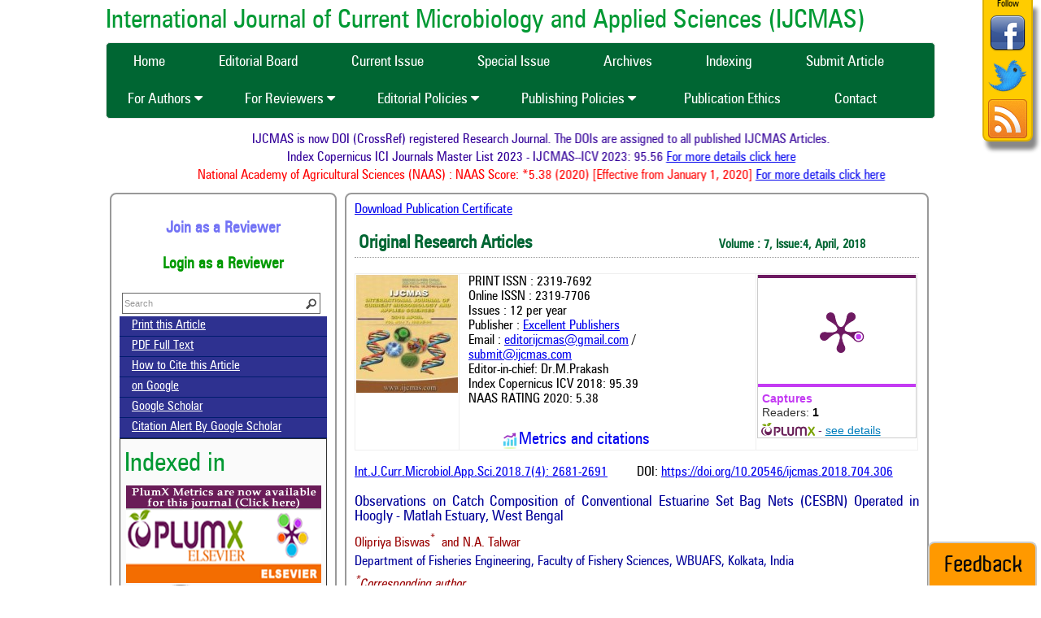

--- FILE ---
content_type: text/html; charset=UTF-8
request_url: https://ijcmas.com/abstractview.php?ID=7572&vol=7-4-2018&SNo=306
body_size: 6900
content:

<!DOCTYPE html PUBLIC "-//W3C//DTD XHTML 1.0 Transitional//EN" "http://www.w3.org/TR/xhtml1/DTD/xhtml1-transitional.dtd">

<html xmlns="http://www.w3.org/1999/xhtml">

<head>

<link rel="shortcut icon" type="image/x-icon" href="images/favicon.ico">

<meta http-equiv="Content-Type" content="text/html; charset=utf-8" />

<!-- modified by Poorna -->
<meta name="title" content="Observations on Catch Composition of Conventional Estuarine Set Bag Nets (CESBN) Operated in Hoogly - Matlah Estuary, West Bengal">
<meta name="description" content="Preliminary studies on conventional estuarine set bag net (CESBN) were carried out during 2016-17 to know the current catch composition. The set bag net is locally fabricated fixed net, normally operated in estuarine region during winter season. The fishing trials were carried out in day time with soaking period of six hours excluding time of setting and hauling. Total of twenty cruises were made for the entire period of study. Results revealed that locally rigged set bag net with 20mm bar mesh size at cod end landed average catch composition of 23.15 kg/haul. The catch consists of fishes such as Herphodon nepherus (14.62%), Otolithoides pama (5.78%), Polynemus paradiscus (2.121%), Ilisha megaloptera (1.93%), Trichurus spp (6.42%), Pampus argenteus (2.89%), Chirocentrus dorab (1.81%), Setipinna phasa (4.681%), Coilia spp (2.521%), Catfishes (3.09%) and shellfishes such as Metapanaeus spp (4.730%), Peneaus spp (2.350%), Macrobrachum spp (1.24%) and Metapenaeus monoceros (6.68%)."> 

<meta name="citation_journal_title" content="International Journal of Current Microbiology and Applied Sciences"/>
<meta name="citation_journal_abbrev" content="Int.J.Curr.Microbiol.App.Sci."/>
<meta name="citation_issn" content="2319-7706"/>
<meta name="citation_title" content="Observations on Catch Composition of Conventional Estuarine Set Bag Nets (CESBN) Operated in Hoogly - Matlah Estuary, West Bengal" />
        <meta name="citation_author" content="Olipriya Biswas"/>
        <meta name="citation_author" content="N.A. Talwar"/>
        <meta name="citation_publication_date" content="2018/4/10"/>
<meta name="citation_publisher" content="Excellent Publishers">
<meta name="citation_volume" content="7"/>
<meta name="citation_issue" content="4"/>
<meta name="citation_firstpage" content="2681"/>
<meta name="citation_lastpage" content="2691"/>
<meta name="citation_doi" content="https://doi.org/10.20546/ijcmas.2018.704.306"/>
<meta name="citation_pdf_url" content="ijcmas.com/7-4-2018/Olipriya Biswas and N.A. Talwar.pdf"/>
<meta name="fulltext_pdf" content="ijcmas.com/7-4-2018/Olipriya Biswas and N.A. Talwar.pdf">
<meta name="citation_abstract_html_url" content="ijcmas.com/abstractview.php?ID=7572&vol=7-4-2018&SNo=306"/>
<meta name="citation_keywords" xml:lang="en" content="Set bag net"/>
<meta name="citation_keywords" xml:lang="en" content="Finfishes"/>
<meta name="citation_keywords" xml:lang="en" content="Shellfishes"/>
<meta name="citation_keywords" xml:lang="en" content="Catch composition"/>
<meta property="twitter:card" content="summary_large_image">
<meta property="twitter:url" content="ijcmas.com/abstractview.php?ID=7572&vol=7-4-2018&SNo=306"/>
<meta property="twitter:title" content="Observations on Catch Composition of Conventional Estuarine Set Bag Nets (CESBN) Operated in Hoogly - Matlah Estuary, West Bengal" />
<meta property="fb:app_id" content="100078926164610" />
<!-- End -->

<meta name="keywords" content="Set bag net, Finfishes, Shellfishes, Catch composition" />

<meta name="description" content="Preliminary studies on conventional estuarine set bag net (CESBN) were carried out during 2016-17 to know the current catch composition. The set bag net is locally fabricated fixed net, normally operated in estuarine region during winter season. The fishing trials were carried out in day time with soaking period of six hours excluding time of setting and hauling. Total of twenty cruises were made for the entire period of study. Results revealed that locally rigged set bag net with 20mm bar mesh size at cod end landed average catch composition of 23.15 kg/haul. The catch consists of fishes such as Herphodon nepherus (14.62%), Otolithoides pama (5.78%), Polynemus paradiscus (2.121%), Ilisha megaloptera (1.93%), Trichurus spp (6.42%), Pampus argenteus (2.89%), Chirocentrus dorab (1.81%), Setipinna phasa (4.681%), Coilia spp (2.521%), Catfishes (3.09%) and shellfishes such as Metapanaeus spp (4.730%), Peneaus spp (2.350%), Macrobrachum spp (1.24%) and Metapenaeus monoceros (6.68%)." />

<meta name="robots" content="index,follow" />

<meta name="copyright" content="www.ijcmas.com" />

<meta name="author" content="Olipriya Biswas&nbsp;and N.A. Talwar" />

<meta name="Distribution" content="Global" />

<title>Observations on Catch Composition of Conventional Estuarine Set Bag Nets (CESBN) Operated in Hoogly - Matlah Estuary, West Bengal</title>

<link href="css/basicstyle.css" rel="stylesheet" type="text/css" />

    <link href="css/font-awesome.min.css" rel="stylesheet" type="text/css">



<script type="text/javascript" src="js/jquery.js"></script>

<script type="text/javascript" src="js/contact.js"></script>

<script type="text/javascript">

  var _gaq = _gaq || [];

  _gaq.push(['_setAccount', 'UA-17392404-17']);

  _gaq.push(['_trackPageview']);



  (function() {



    var ga = document.createElement('script'); ga.type = 'text/javascript'; ga.async = true;



    ga.src = ('https:' == document.location.protocol ? 'https://ssl' : 'http://www') + '.google-analytics.com/ga.js';



    var s = document.getElementsByTagName('script')[0]; s.parentNode.insertBefore(ga, s);



  })();



</script>
<script type="text/javascript" src="//cdn.plu.mx/widget-summary.js"></script>
 


<!-- Put Search Box. -->





  <script>



  (function() {



    var cx = '015798741491359998420:wlf_fn3oz1s';

    var gcse = document.createElement('script'); gcse.type = 'text/javascript'; gcse.async = true;

   gcse.src = (document.location.protocol == 'https:' ? 'https:' : 'http:') +



  '//www.google.com/cse/cse.js?cx=' + cx;



    var s = document.getElementsByTagName('script')[0]; s.parentNode.insertBefore(gcse, s);



  })();















</script>















<!-- End Search Box. -->















<script>















function OnBlur()















{















	if(window.document.us.q.value =='')















	{















		window.document.us.q.value="Search";















	}















}















function OnFocus()















{















	if(window.document.us.q.value =='Search')















	{















		window.document.us.q.value="";















	}















}















</script>















<!--ColorBox-->















<link rel="stylesheet" href="colorbox.css" />















<script src="colorbox/JqueryJs.js" ></script>















<script src="colorbox/jquery.colorbox.js" ></script>















<script>















			$(document).ready(function(){















				//Examples of how to assign the ColorBox event to elements















				















				$(".callpapers").colorbox({iframe:true, width:"70%", height:"90%"});















							















				});















	















</script>















        <!--ColorBox-->















        <!--scroll Top-->















<script type="text/javascript">















			$(document).ready(function(){ 







			$(window).scroll(function(){







				if ($(this).scrollTop() > 100) {







					$('.scrollup').fadeIn();







				} else {







					$('.scrollup').fadeOut();







				}







			}); 







			$('.scrollup').click(function(){















				$("html, body").animate({ scrollTop: 0 }, 600);







				return false;







			});







		});







		</script> 







        <!--scroll-->



<script>

	function PrintArticle(id)

	{

	   

    // Fixes dual-screen position                         Most browsers      Firefox

    var dualScreenLeft = window.screenLeft != undefined ? window.screenLeft : screen.left;

    var dualScreenTop = window.screenTop != undefined ? window.screenTop : screen.top;



    width = window.innerWidth ? window.innerWidth : document.documentElement.clientWidth ? document.documentElement.clientWidth : screen.width;

    height = window.innerHeight ? window.innerHeight : document.documentElement.clientHeight ? document.documentElement.clientHeight : screen.height;



    var left = ((width / 2) - (w / 2)) + dualScreenLeft;

    var top = ((height / 2) - (h / 2)) + dualScreenTop;

    var d=new Date();

	   var html="<html>";

	   html+= document.getElementById(id).innerHTML;

	   html+="This document printed from www.ijcmas.com at " + d;

	   html+="</html>";

	

	   var printWin = window.open('', '', 'scrollbars=yes, width=' + w + ', height=' + h + ', top=' + top + ', left=' + left);

	   printWin.document.write(html);

	   printWin.document.close();

	   printWin.focus();

	   printWin.print();

	   printWin.close();

    // Puts focus on the newWindow

    

}

	</script>
<style>
    
       .id-class  a{
        background: #76b439;
        border-radius: 10px;
    background: #76b439;
    padding: 2px;
    font-size: 10px;
    color: #fff;
        color: #fff;
   
    }
    
    .v_abstract , th, td {
  border: 1px solid #efefef ;
  border-collapse: collapse;
    }
</style>

<style>
        .metrics {
            display: flex;
           font-size:20px;
            align-items: center;
            width:200px;
            text-align:center;
            padding-left:50px;
            padding-top:30px;
        }
    </style>
</head>







<body>



  <script src="https://ajax.googleapis.com/ajax/libs/jquery/3.6.4/jquery.min.js"></script>
 <link rel="stylesheet" href="https://cdnjs.cloudflare.com/ajax/libs/font-awesome/4.7.0/css/font-awesome.min.css">
 <div id="feedback" class="noprint">
   <a href="feedback.php">
     <img src="images/feedback.png" />
   </a>
 </div>
 <!--SideBar Floating Share Buttons Code Start-->
 <div id='pageshare' title="Share IJCMAS" class="noprint">
   <div class="follow">Follow</div>
   <div class='sbutton' id='gb'>
     <a href="http://www.facebook.com/pages/Ijcmas/306954729419785" target="_blank" title="Share IJCMAS">
       <img src="images/facebook.png" width="48" height="48" />
     </a>
   </div>
   <div class='sbutton' id='su'>
     <a href="https://twitter.com/IJCMAS" target="_blank" title="Follow IJCMAS">
       <img src="images/twitter.png" width="48" height="48" />
     </a>
   </div>
   <div class='sbutton' id='rss'>
     <a href="feed.rss" target="_blank" title="RSS Feed">
       <img src="images/feed.png" width="48" height="48" />
     </a>
   </div>
 </div>
 <div class="title">International Journal of Current Microbiology and Applied Sciences (IJCMAS)</div>
 <!--<div id='cssmenu' class="noprint">
   <ul>
     <li class='active'>
       <a href='index.php'>
         <span>Home</span>
       </a>
     </li>
     <li>
       <a href='editor.php'>
         <span>Editorial Board</span>
       </a>
     </li>
     <li>
       <a href='guideline.php'>
         <span>Guidelines</span>
       </a>
     </li>
     <li>
       <a href='dec2025issue.php'>
         <span>Current Issue</span>
       </a>
     </li>
     <li>
       <a href='special-issue-11.php'>
         <span>Special Issue</span>
       </a>
     </li>
     <li>
       <a href='Archives.php'>
         <span>Archives</span>
       </a>
     </li>
     <li>
       <a href='Indexing.php'>
         <span>Indexing</span>
       </a>
     </li>
     <li>
       <a href='Submit.php'>
         <span>Submit Article</span>
       </a>
     </li>
     <li>
       <a href='contact.php'>
         <span>Contact</span>
       </a>
     </li>
   </ul>
 </div> -->
 <div class="navbar">
  <a href='index.php'>
         <span>Home</span>
       </a>
   <a href='editor.php'>
         <span>Editorial Board</span>
       </a>
        <a href='dec2025issue.php'>
         <span>Current Issue</span>
       </a>
     
       <a href='special-issue-11.php'>
         <span>Special Issue</span>
       </a>
       <a href='Archives.php'>
         <span>Archives</span>
       </a>
        <a href='Indexing.php'>
         <span>Indexing</span>
       </a>
        <a href='Submit.php'>
         <span>Submit Article</span>
       </a>
       <div style="clear:both">
  <div class="dropdown">
    <button >For Authors 
      <i class="fa fa-caret-down"></i>
    </button>
    <div class="dropdown-content">
      <a href="guidelines-to-authors.php">Instruction to Authors</a>
      <a href="manuscript-charges.php">Manuscript Charges</a>
      <a href="menu-files/Copyright Form ijcmas.doc">Copyright Form</a>
      <a href="menu-files/IJCMAS TEMPLATE.doc">Model Manuscript</a>
      <a href="#">Process Flow (Time Frame)</a>
      <a href="#">FAQ</a>
    </div>
  </div> 
  
  <div class="dropdown">
    <button >For Reviewers
      <i class="fa fa-caret-down"></i>
    </button>
    <div class="dropdown-content">
      <a href="reviewer-guidelines.php">Reviewer Guidelines</a>
      <a href="selection-of-reviewers.php">Selection of Reviewers</a>
      <a href="join-our-team-of-reviewers.php">Join our Team of Reviewers</a>
      <a href="http://www.ijcmas.com/ReviewerApply.php">Apply as Reviewer</a>
      <a href="http://www.ijcmas.com/JournalOffice/Reviewer/index.php">Reviewer Login</a>
    </div>
  </div> 
  <div class="dropdown">
    <button >Editorial Policies
      <i class="fa fa-caret-down"></i>
    </button>
    <div class="dropdown-content">
      <a href="editorial-review-policy.php">Editorial Review Policy</a>
      <a href="embargo-policy.php ">Embargo Policy</a>
      <a href="ethical-expectations.php">Ethical Expectations</a>
      <a href="consent-for-identifying-information.php">Consent For Identifying Information</a>
      <a href="informed-consent.php">Informed Consent</a>
      <a href="manuscript-withdrawal-policy.php">Manuscript Withdrawal Policy</a>
      <a href="peer-review-process.php">Peer Review Process</a>
      <a href="plagiarism-policy.php">Plagiarism Policy</a>
      <a href="ethical-violations.php">Ethical Violations</a>
      <a href="appeal-policy-against-editorial-decision.php">Appeal Policy Against Editorial Decision</a>
      <a href="advertising-policies.php">Advertising Policies</a>
      <a href="authorship-policy.php">Authorship Policy</a>
      
    </div>
  </div> 
  <div class="dropdown">
    <button >Publishing Policies
      <i class="fa fa-caret-down"></i>
    </button>
    <div class="dropdown-content">
      <a href="access-policies.php">Access Policies</a>
      <a href="authorship.php">Authorship</a>
      <a href="publication-policy.php">Publication Policy</a>
      <a href="pp-publication-ethics.php">Publication Ethics</a>
      <a href="complaints-policy.php">Complaints Policy</a>
      <a href="confidential-information.php">Confidential Information</a>
      <a href="conflicts-of-interest-policy.php">Conflicts of Interest Policy</a>
      <a href="consent-for-copyrighted-material.php">Consent for Copyrighted Material</a>
      <a href="copyright-policy.php">Copyright Policy</a>
      <a href="corrections-and-retractions.php">Corrections and Retractions</a>
      <a href="digital-preservation-policy.php">Digital Preservation Policy</a>
      <a href="research-involving-human-and-animal-studies.php">Research On Human And Animal Studies</a>
      <a href="open-access-policy.php">Open Access Policy</a>
    </div>
  </div> 
  <a href='publication-ethics.php'>
         <span>Publication Ethics</span>
       </a>
  <a href='contact.php'>
         <span>Contact</span>
       </a>
  </div>
</div>
 <div class="topscroll noprint">
   <marquee scrollamount="2" scrolldelay="2" behavior="alternate">IJCMAS is now DOI (CrossRef) registered Research Journal. The DOIs are assigned to all published IJCMAS Articles. <br /> Index Copernicus ICI Journals Master List 2023 - IJCMAS--ICV 2023: 95.56 <a href="http://journals.indexcopernicus.com/International+Journal+of+Current+Microbiology+and+Applied+Sciences+IJCMAS,p2935,3.html" target="_blank">For more details click here</a>
     <br />
     <span style="color:#FF0000;">National Academy of Agricultural Sciences (NAAS) : NAAS Score: *5.38 (2020) [Effective from January 1, 2020] <a href="http://naasindia.org/documents/journals2020.pdf" target="_blank">For more details click here</a>
     </span>
     <br />
   </marquee>
 </div>
 <div>
<script>
var obj="";
    $(function () {
        var url = window.location.pathname;
        let path = window.location.href;
        
        urlRegExp = new RegExp(url.replace(/\/$/, '') + "$");  
         $('a').each(function () {
            if (urlRegExp.test(this.href.replace(/\/$/, ''))) {
                if (this.href === path) {
                    $(this).addClass('active');
                    $(this).closest(".dropdown").find("button").addClass("btnactive");
                   }
            }
        });
        
    });
    
    

</script>     

 <div class="block_body radius">
  <!--Search Box-->
  <div>
   <h3 style="text-align:center;line-height:26px;" class="blink">
    <a href="ReviewerApply.php" style="text-decoration:none;">Join as a Reviewer <br />
    </a>
   </h3>
   <h3 style="text-align:center;line-height:26px;">
    <a href="/JournalOffice/Reviewer/" style="text-decoration:none; color:#090">Login as a Reviewer <br />
    </a>
   </h3>
   <form method="get" action="Result.html" name="us" id="us">
    <span>
     <input name="q" type="text" class="search" value="Search" onblur="OnBlur()" onfocus="OnFocus()">
    </span>
   </form>
  </div>
  <!--End Search Box-->
  <div class="menu_div">
   <ul>
    <li>
     <a href="
						7-4-2018/Olipriya Biswas and N.A. Talwar.pdf" target="_blank">Print this Article </a>
    </li>
    <li>
     <a href="
						7-4-2018/Olipriya Biswas and N.A. Talwar.pdf" target="_blank">PDF Full Text </a>
    </li>
    <li>
     <a href="#citeid">How to Cite this Article</a>
    </li>
    <li>
     <a href="https://www.google.co.in/search?hl=en&q=site:ijcmas.com+
						Observations on Catch Composition of Conventional Estuarine Set Bag Nets (CESBN) Operated in Hoogly - Matlah Estuary, West Bengal" target="_blank">on Google </a>
    </li>
    <li>
     <a href="https://scholar.google.com/scholar?q=
						Observations on Catch Composition of Conventional Estuarine Set Bag Nets (CESBN) Operated in Hoogly - Matlah Estuary, West Bengal" target="_blank">Google Scholar </a>
    </li>
    <li>
     <a href="http://scholar.google.com/scholar_alerts?view_op=create_alert_options&hl=en&alert_query=
						Observations on Catch Composition of Conventional Estuarine Set Bag Nets (CESBN) Operated in Hoogly - Matlah Estuary, West Bengal" target="_blank">Citation Alert By Google Scholar </a>
    </li>
   </ul>
  </div>
  <div class="marbg">
   <div class="title"> Indexed in </div>
   <div class="news" align="center">
    <a href="https://plu.mx/plum/a/?doi=10.20546/ijcmas.2016.510.082" target="_blank">
     <img src="images/plumx copy.png" title="PlumX" />
     <br />
     <img src="images/crossref.png" title="Cross ref" />
     <br />
     <br />
     <hr />
     <img src="images/NAAS-logo.png" title="NAAS" style="float:left;margin-right:5px;" /> National Academy of Agricultural Sciences (NAAS) <div class="title" style="color:#F00;"> NAAS Score: *5.38 (2020)</div> [Effective from January 1, 2020] <br />
     <a href="http://naasindia.org/documents/journals2020.pdf" target="_blank">For more details click here</a>
     <br />
     <hr />
     <a href="http://journals.indexcopernicus.com/International+Journal+of+Current+Microbiology+and+Applied+Sciences+IJCMAS,p2935,3.html" target="_blank"></a>
     <div class="title" style="color:#F00;"> ICV 2023: 95.56</div>
     <div>Index Copernicus ICI Journals Master List 2023 - IJCMAS--ICV 2023: 95.56 <br />
      <a href="http://journals.indexcopernicus.com/International+Journal+of+Current+Microbiology+and+Applied+Sciences+IJCMAS,p2935,3.html" target="_blank">For more details click here</a>
     </div>
   </div>
  </div>
  <div class="marbg">
   <div class="title"> Announcement </div>
   <marquee scrollamount="2" scrolldelay="2" direction="up" height="85" onmouseover="this.stop()" onmouseout="this.start()">
    <div class="news">
      <ul>
     <br />
      <li>
       <a class='callpapers' href="dec2025issue.php">Volume-14, Issue-12 Published</a>
      </li>
      <br />
      <li>
       <a class='callpapers' href="Callforpapers.pdf" target="_blank">Call for paper-Vol-15, Issue 1- January 2026</a>
      </li>
    </ul>
    </div>
   </marquee>
  </div>
  <div class="menu_div">
   <ul>
    <li>
     <a href="Indexing.php">Abstracting and Indexing</a>
    </li>
    <li>
     <a href="index.php#AS">Aims and Scope</a>
    </li>
    <li>
     <a href="https://www.ijcmas.com/manuscript-charges.php">Article Processing Charges</a>
    </li>
    <li>
     <a href="https://www.ijcmas.com/editorial-review-policy.php">Editorial Review Policy</a>
    </li>
    <li>
     <a href="https://www.ijcmas.com/plagiarism-policy.php">Plagiarism Prevention Policy</a>
    </li>
    <li>
     <a href="https://www.ijcmas.com/guidelines-to-authors.php">Author Guidelines</a>
    </li>
    <li>
     <a href="editor.php">Editorial Board</a>
    </li>
   </ul>
  </div>
  <br />
  <a href="https://www.ijcmas.com/guidelines-to-authors.php">See Guidelines to Authors</a>
  <br />
  <a href="apr2025issue.php">Current Issues</a>
  <div class="clr"></div>
 </div>
<!--Contact Form-->







<div class="cont radius" id="printview">







  









  <a href="certificate/ijcmas/index.php?ID=NzU3Mg==">Download Publication Certificate</a>



  <h2>Original Research Articles &nbsp;&nbsp;&nbsp;&nbsp;&nbsp;&nbsp;&nbsp;&nbsp;&nbsp;&nbsp;&nbsp;&nbsp;&nbsp;&nbsp;&nbsp;&nbsp;&nbsp;&nbsp;&nbsp;&nbsp;
  <span style="font-size:15px">Volume : 7, Issue:4, April, 2018</span></h2>



<table width="100%" border="0" class="v_abstract">

  <tr>

    <td width="15%" valign="top">
        <img src="http://ijcmas.com/archiveimg/7-4-2018.jpg" />
        <div style="padding:10px;5px;">
        
        <span class="__dimensions_badge_embed__" data-doi="10.20546/ijcmas.2018.704.306" data-style="large_rectangle"></span><script async src="https://badge.dimensions.ai/badge.js" charset="utf-8"></script>
        </div>
        </td>

    <td width="55%" valign="top" >
        <div style="padding-left:10px;">
        PRINT ISSN : 2319-7692<br />Online ISSN : 2319-7706<br />

Issues : 12 per year<br />

Publisher : <a href="http://www.excellentpublishers.com" target="_blank">Excellent Publishers</a><br />

Email : <a href="mailto:editorijcmas@gmail.com">editorijcmas@gmail.com</a> / <br/><a href="mailto:submit@ijcmas.com"> submit@ijcmas.com</a><br />

Editor-in-chief: Dr.M.Prakash<br />

        Index Copernicus ICV 2018: 95.39<br />

NAAS RATING 2020: 5.38
</div>
<div class="metrics">
    
    <img src="images/metrics-citations1.png" height="22" />
    <a href="#ijcmas_scite" style="text-decoration:none">Metrics and citations</a>

    
   
</div>
 </td>

 <td width="30%" valign="top">
    <a href="https://plu.mx/plum/a/?doi=10.20546/ijcmas.2018.704.306" class="plumx-summary" data-hide-when-empty="false" data-orientation="horizontal" data-hide-socialmedia="true"></a> 
 </td>

  </tr>

  

</table>



<!--Start Here-->

  

 

 

<br />



<div><!--Star here-->

<div align="left" style="text-align:left;width:50%; float:left;"><a href="javascript:history.go(-1)">Int.J.Curr.Microbiol.App.Sci.2018.7(4): 2681-2691</a></div><div style="text-align:left;width:50%; float:left;"> DOI: <a href="https://doi.org/10.20546/ijcmas.2018.704.306">https://doi.org/10.20546/ijcmas.2018.704.306</a></div>

<br />

<br />

<div class="abstitle">Observations on Catch Composition of Conventional Estuarine Set Bag Nets (CESBN) Operated in Hoogly - Matlah Estuary, West Bengal</div>



<div class="absauthor">Olipriya Biswas<sup>*</sup>&nbsp;and N.A. Talwar</div>


<div class="absdepot" align="left">Department of Fisheries Engineering, Faculty of Fishery Sciences, WBUAFS, Kolkata, India<br/>  </div>



<div class="absstar"><sup>*</sup>Corresponding author</div>

<div class="absh2"><strong>Abstract:</strong></div>

<p class="absp">Preliminary studies on conventional estuarine set bag net (CESBN) were carried out during 2016-17 to know the current catch composition. The set bag net is locally fabricated fixed net, normally operated in estuarine region during winter season. The fishing trials were carried out in day time with soaking period of six hours excluding time of setting and hauling. Total of twenty cruises were made for the entire period of study. Results revealed that locally rigged set bag net with 20mm bar mesh size at cod end landed average catch composition of 23.15 kg/haul. The catch consists of fishes such as Herphodon nepherus (14.62%), Otolithoides pama (5.78%), Polynemus paradiscus (2.121%), Ilisha megaloptera (1.93%), Trichurus spp (6.42%), Pampus argenteus (2.89%), Chirocentrus dorab (1.81%), Setipinna phasa (4.681%), Coilia spp (2.521%), Catfishes (3.09%) and shellfishes such as Metapanaeus spp (4.730%), Peneaus spp (2.350%), Macrobrachum spp (1.24%) and Metapenaeus monoceros (6.68%).</p>

<br />



<div class="absp"><span class="abskeywords"><strong>Keywords:</strong></span> Set bag net, Finfishes, Shellfishes, Catch composition</div><br />

<a href="7-4-2018/Olipriya Biswas and N.A. Talwar.pdf" download>Download this article as <img src="images/pdficon.png" alt="Download" title="Download as PDF" /></a>   



<div class="citebox" id="citeid">

<h2>How to cite this article: </h2>

Olipriya Biswas and Talwar, N.A. 2018. Observations on Catch Composition of Conventional Estuarine Set Bag Nets (CESBN) Operated in Hoogly - Matlah Estuary, West Bengal.<span style='font-style: italic;'>Int.J.Curr.Microbiol.App.Sci.</span> 7(4): 2681-2691. doi: <a href="https://doi.org/10.20546/ijcmas.2018.704.306" >https://doi.org/10.20546/ijcmas.2018.704.306</a>

</div>

<div style="margin-top:20px;">
    <b>Copyright:</b> This is an Open Access article distributed under the terms of the <a href="https://creativecommons.org/licenses/by-nc-sa/3.0/deed.en_US" target="_new">Creative Commons Attribution-NonCommercial-ShareAlike license.</a>
</div>

<script type='text/javascript' src='https://d1bxh8uas1mnw7.cloudfront.net/assets/embed.js'></script>



<div id="ijcmas_scite">
    <h2><img src="images/scite.jpeg" height="20" /> Citations</h2>
    <table>
        <tr>
            <td valign="top" width="50%">
                <script async type="application/javascript"  src="https://cdn.scite.ai/badge/scite-badge-latest.min.js">
  	            </script>
  	            <div class="scite-badge"
    		        data-doi="10.20546/ijcmas.2018.704.306"
    		        data-tally-show='true'
    		        data-show-labels='true'
    		        data-section-tally-show='false'
  	            />
            </td>
           
            <td valign="top" width="50%">
                <script  async  type="application/javascript" src="https://cdn.scite.ai/badge/scite-badge-latest.min.js">
                </script>
                <div
                  class="scite-badge"
                  data-doi="10.20546/ijcmas.2018.704.306"
                  data-tally-show='false'
                  data-section-tally-show='true'
                  data-show-labels='true'
                  data-section-tally-layout='vertical'
                  data-chart-type='donut'
                />
            </td>
        </tr>
        <tr>
            <td colspan="2">
                <div data-badge-type='medium-donut' class='altmetric-embed' data-badge-details='right' data-doi="10.20546/ijcmas.2018.704.306"></div>
            </td>
        </tr>
    </table>
    
</div>

<!--end here--></div>







<!--End-->















</div>















			<a href="#" class="scrollup" title="Go to Top">Scroll</a>











<table width="100%" border="0" cellpadding="2" cellspacing="2">

  <tr>

    <td><img src="images/footer-1.jpg"/></td>

    <td><img src="images/footer-2.jpg"/></td>

    <td><img src="images/footer-3.jpg"/></td>

    <td><img src="images/footer-4.jpg"/></td>

    <td><img src="images/footer-5.jpg"/></td>

  </tr>

</table>



















 
<div class="footer"><a href="index.php">Home</a> | <a href="Terms.php"> Terms of Use</a> | <a href="Copyright_Form.doc" target="_blank">Copyright Form </a>      2012-2020 Copy rights reserved IJCMAS. Powered by <a href="http://www.thinknext.in" target="_blank" title="ThinkNEXT Technologies">ThinkNEXT Technologies</a></div>






























</body>















</html>















